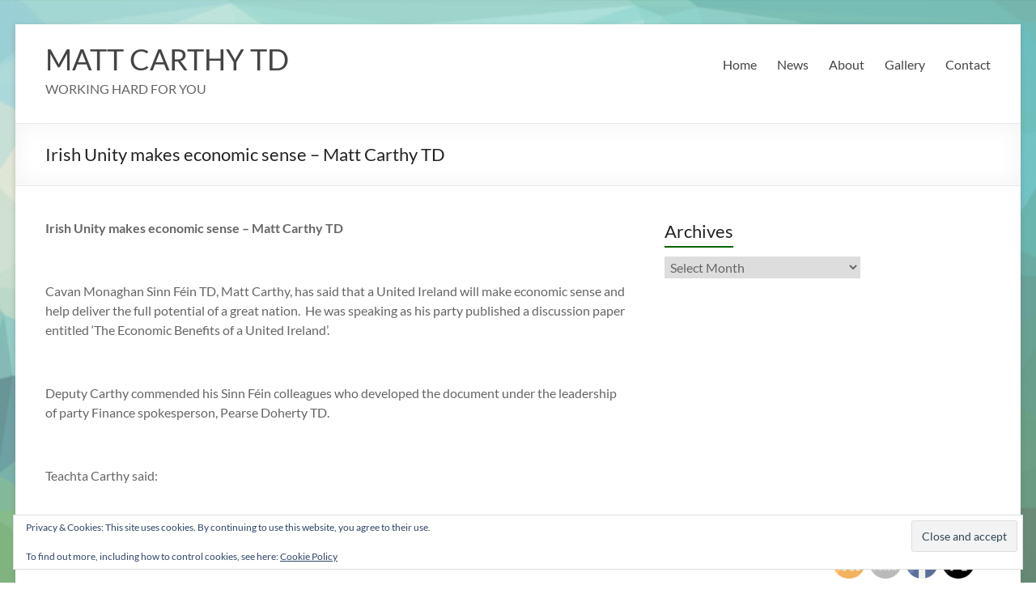

--- FILE ---
content_type: text/html; charset=UTF-8
request_url: https://www.mattcarthy.ie/irish-unity-makes-economic-sense-matt-carthy-td/
body_size: 19508
content:
<!DOCTYPE html>
<!--[if IE 7]>
<html class="ie ie7" dir="ltr" lang="en-GB" prefix="og: https://ogp.me/ns#">
<![endif]-->
<!--[if IE 8]>
<html class="ie ie8" dir="ltr" lang="en-GB" prefix="og: https://ogp.me/ns#">
<![endif]-->
<!--[if !(IE 7) & !(IE 8)]><!-->
<html dir="ltr" lang="en-GB" prefix="og: https://ogp.me/ns#">
<!--<![endif]-->
<head>
	<meta charset="UTF-8" />
	<meta name="viewport" content="width=device-width, initial-scale=1">
	<link rel="profile" href="http://gmpg.org/xfn/11" />
	<title>Irish Unity makes economic sense – Matt Carthy TD | MATT CARTHY TD</title>
	<style>img:is([sizes="auto" i], [sizes^="auto," i]) { contain-intrinsic-size: 3000px 1500px }</style>
	
		<!-- All in One SEO 4.9.0 - aioseo.com -->
	<meta name="robots" content="max-image-preview:large" />
	<meta name="author" content="Evan"/>
	<meta name="keywords" content="alternative to brexit,brexit,british partition of ireland,cost of irish unification,economic benefits of a united ireland,economic cost of a united ireland,irish reunification,irish unity,matt carthy td,northern economy,partition of ireland,united ireland" />
	<link rel="canonical" href="https://www.mattcarthy.ie/irish-unity-makes-economic-sense-matt-carthy-td/" />
	<meta name="generator" content="All in One SEO (AIOSEO) 4.9.0" />
		<meta property="og:locale" content="en_GB" />
		<meta property="og:site_name" content="MATT CARTHY TD | WORKING HARD FOR YOU" />
		<meta property="og:type" content="article" />
		<meta property="og:title" content="Irish Unity makes economic sense – Matt Carthy TD | MATT CARTHY TD" />
		<meta property="og:url" content="https://www.mattcarthy.ie/irish-unity-makes-economic-sense-matt-carthy-td/" />
		<meta property="article:published_time" content="2020-12-02T15:05:52+00:00" />
		<meta property="article:modified_time" content="2020-12-02T15:09:32+00:00" />
		<meta name="twitter:card" content="summary" />
		<meta name="twitter:title" content="Irish Unity makes economic sense – Matt Carthy TD | MATT CARTHY TD" />
		<script type="application/ld+json" class="aioseo-schema">
			{"@context":"https:\/\/schema.org","@graph":[{"@type":"Article","@id":"https:\/\/www.mattcarthy.ie\/irish-unity-makes-economic-sense-matt-carthy-td\/#article","name":"Irish Unity makes economic sense \u2013 Matt Carthy TD | MATT CARTHY TD","headline":"Irish Unity makes economic sense \u2013 Matt Carthy TD","author":{"@id":"https:\/\/www.mattcarthy.ie\/author\/evan\/#author"},"publisher":{"@id":"https:\/\/www.mattcarthy.ie\/#organization"},"image":{"@type":"ImageObject","url":"https:\/\/www.mattcarthy.ie\/wp-content\/uploads\/Matt-Carthy-1.jpg","width":1276,"height":1566},"datePublished":"2020-12-02T15:05:52+00:00","dateModified":"2020-12-02T15:09:32+00:00","inLanguage":"en-GB","mainEntityOfPage":{"@id":"https:\/\/www.mattcarthy.ie\/irish-unity-makes-economic-sense-matt-carthy-td\/#webpage"},"isPartOf":{"@id":"https:\/\/www.mattcarthy.ie\/irish-unity-makes-economic-sense-matt-carthy-td\/#webpage"},"articleSection":"Latest News, alternative to Brexit, Brexit, British partition of Ireland, cost of Irish unification, Economic Benefits of a United Ireland, economic cost of a united Ireland, Irish Reunification, Irish Unity, Matt Carthy TD, northern economy, partition of Ireland, United Ireland"},{"@type":"BreadcrumbList","@id":"https:\/\/www.mattcarthy.ie\/irish-unity-makes-economic-sense-matt-carthy-td\/#breadcrumblist","itemListElement":[{"@type":"ListItem","@id":"https:\/\/www.mattcarthy.ie#listItem","position":1,"name":"Home","item":"https:\/\/www.mattcarthy.ie","nextItem":{"@type":"ListItem","@id":"https:\/\/www.mattcarthy.ie\/category\/latest-news\/#listItem","name":"Latest News"}},{"@type":"ListItem","@id":"https:\/\/www.mattcarthy.ie\/category\/latest-news\/#listItem","position":2,"name":"Latest News","item":"https:\/\/www.mattcarthy.ie\/category\/latest-news\/","nextItem":{"@type":"ListItem","@id":"https:\/\/www.mattcarthy.ie\/irish-unity-makes-economic-sense-matt-carthy-td\/#listItem","name":"Irish Unity makes economic sense \u2013 Matt Carthy TD"},"previousItem":{"@type":"ListItem","@id":"https:\/\/www.mattcarthy.ie#listItem","name":"Home"}},{"@type":"ListItem","@id":"https:\/\/www.mattcarthy.ie\/irish-unity-makes-economic-sense-matt-carthy-td\/#listItem","position":3,"name":"Irish Unity makes economic sense \u2013 Matt Carthy TD","previousItem":{"@type":"ListItem","@id":"https:\/\/www.mattcarthy.ie\/category\/latest-news\/#listItem","name":"Latest News"}}]},{"@type":"Organization","@id":"https:\/\/www.mattcarthy.ie\/#organization","name":"MATT CARTHY TD","description":"WORKING HARD FOR YOU","url":"https:\/\/www.mattcarthy.ie\/"},{"@type":"Person","@id":"https:\/\/www.mattcarthy.ie\/author\/evan\/#author","url":"https:\/\/www.mattcarthy.ie\/author\/evan\/","name":"Evan","image":{"@type":"ImageObject","@id":"https:\/\/www.mattcarthy.ie\/irish-unity-makes-economic-sense-matt-carthy-td\/#authorImage","url":"https:\/\/secure.gravatar.com\/avatar\/e143b46e91df5689f86ef8beeb8fa73852b55382b86f164fb7d2610fcfe3bc91?s=96&d=mm&r=g","width":96,"height":96,"caption":"Evan"}},{"@type":"WebPage","@id":"https:\/\/www.mattcarthy.ie\/irish-unity-makes-economic-sense-matt-carthy-td\/#webpage","url":"https:\/\/www.mattcarthy.ie\/irish-unity-makes-economic-sense-matt-carthy-td\/","name":"Irish Unity makes economic sense \u2013 Matt Carthy TD | MATT CARTHY TD","inLanguage":"en-GB","isPartOf":{"@id":"https:\/\/www.mattcarthy.ie\/#website"},"breadcrumb":{"@id":"https:\/\/www.mattcarthy.ie\/irish-unity-makes-economic-sense-matt-carthy-td\/#breadcrumblist"},"author":{"@id":"https:\/\/www.mattcarthy.ie\/author\/evan\/#author"},"creator":{"@id":"https:\/\/www.mattcarthy.ie\/author\/evan\/#author"},"image":{"@type":"ImageObject","url":"https:\/\/www.mattcarthy.ie\/wp-content\/uploads\/Matt-Carthy-1.jpg","@id":"https:\/\/www.mattcarthy.ie\/irish-unity-makes-economic-sense-matt-carthy-td\/#mainImage","width":1276,"height":1566},"primaryImageOfPage":{"@id":"https:\/\/www.mattcarthy.ie\/irish-unity-makes-economic-sense-matt-carthy-td\/#mainImage"},"datePublished":"2020-12-02T15:05:52+00:00","dateModified":"2020-12-02T15:09:32+00:00"},{"@type":"WebSite","@id":"https:\/\/www.mattcarthy.ie\/#website","url":"https:\/\/www.mattcarthy.ie\/","name":"MATT CARTHY TD","description":"WORKING HARD FOR YOU","inLanguage":"en-GB","publisher":{"@id":"https:\/\/www.mattcarthy.ie\/#organization"}}]}
		</script>
		<!-- All in One SEO -->

<link rel='dns-prefetch' href='//jetpack.wordpress.com' />
<link rel='dns-prefetch' href='//s0.wp.com' />
<link rel='dns-prefetch' href='//public-api.wordpress.com' />
<link rel='dns-prefetch' href='//0.gravatar.com' />
<link rel='dns-prefetch' href='//1.gravatar.com' />
<link rel='dns-prefetch' href='//2.gravatar.com' />
<link rel="alternate" type="application/rss+xml" title="MATT CARTHY TD &raquo; Feed" href="https://www.mattcarthy.ie/feed/" />
<link rel="alternate" type="application/rss+xml" title="MATT CARTHY TD &raquo; Comments Feed" href="https://www.mattcarthy.ie/comments/feed/" />
<link rel="alternate" type="text/calendar" title="MATT CARTHY TD &raquo; iCal Feed" href="https://www.mattcarthy.ie/events/?ical=1" />
<link rel="alternate" type="application/rss+xml" title="MATT CARTHY TD &raquo; Irish Unity makes economic sense – Matt Carthy TD Comments Feed" href="https://www.mattcarthy.ie/irish-unity-makes-economic-sense-matt-carthy-td/feed/" />
<script type="text/javascript">
/* <![CDATA[ */
window._wpemojiSettings = {"baseUrl":"https:\/\/s.w.org\/images\/core\/emoji\/16.0.1\/72x72\/","ext":".png","svgUrl":"https:\/\/s.w.org\/images\/core\/emoji\/16.0.1\/svg\/","svgExt":".svg","source":{"concatemoji":"https:\/\/www.mattcarthy.ie\/wp-includes\/js\/wp-emoji-release.min.js?ver=6.8.3"}};
/*! This file is auto-generated */
!function(s,n){var o,i,e;function c(e){try{var t={supportTests:e,timestamp:(new Date).valueOf()};sessionStorage.setItem(o,JSON.stringify(t))}catch(e){}}function p(e,t,n){e.clearRect(0,0,e.canvas.width,e.canvas.height),e.fillText(t,0,0);var t=new Uint32Array(e.getImageData(0,0,e.canvas.width,e.canvas.height).data),a=(e.clearRect(0,0,e.canvas.width,e.canvas.height),e.fillText(n,0,0),new Uint32Array(e.getImageData(0,0,e.canvas.width,e.canvas.height).data));return t.every(function(e,t){return e===a[t]})}function u(e,t){e.clearRect(0,0,e.canvas.width,e.canvas.height),e.fillText(t,0,0);for(var n=e.getImageData(16,16,1,1),a=0;a<n.data.length;a++)if(0!==n.data[a])return!1;return!0}function f(e,t,n,a){switch(t){case"flag":return n(e,"\ud83c\udff3\ufe0f\u200d\u26a7\ufe0f","\ud83c\udff3\ufe0f\u200b\u26a7\ufe0f")?!1:!n(e,"\ud83c\udde8\ud83c\uddf6","\ud83c\udde8\u200b\ud83c\uddf6")&&!n(e,"\ud83c\udff4\udb40\udc67\udb40\udc62\udb40\udc65\udb40\udc6e\udb40\udc67\udb40\udc7f","\ud83c\udff4\u200b\udb40\udc67\u200b\udb40\udc62\u200b\udb40\udc65\u200b\udb40\udc6e\u200b\udb40\udc67\u200b\udb40\udc7f");case"emoji":return!a(e,"\ud83e\udedf")}return!1}function g(e,t,n,a){var r="undefined"!=typeof WorkerGlobalScope&&self instanceof WorkerGlobalScope?new OffscreenCanvas(300,150):s.createElement("canvas"),o=r.getContext("2d",{willReadFrequently:!0}),i=(o.textBaseline="top",o.font="600 32px Arial",{});return e.forEach(function(e){i[e]=t(o,e,n,a)}),i}function t(e){var t=s.createElement("script");t.src=e,t.defer=!0,s.head.appendChild(t)}"undefined"!=typeof Promise&&(o="wpEmojiSettingsSupports",i=["flag","emoji"],n.supports={everything:!0,everythingExceptFlag:!0},e=new Promise(function(e){s.addEventListener("DOMContentLoaded",e,{once:!0})}),new Promise(function(t){var n=function(){try{var e=JSON.parse(sessionStorage.getItem(o));if("object"==typeof e&&"number"==typeof e.timestamp&&(new Date).valueOf()<e.timestamp+604800&&"object"==typeof e.supportTests)return e.supportTests}catch(e){}return null}();if(!n){if("undefined"!=typeof Worker&&"undefined"!=typeof OffscreenCanvas&&"undefined"!=typeof URL&&URL.createObjectURL&&"undefined"!=typeof Blob)try{var e="postMessage("+g.toString()+"("+[JSON.stringify(i),f.toString(),p.toString(),u.toString()].join(",")+"));",a=new Blob([e],{type:"text/javascript"}),r=new Worker(URL.createObjectURL(a),{name:"wpTestEmojiSupports"});return void(r.onmessage=function(e){c(n=e.data),r.terminate(),t(n)})}catch(e){}c(n=g(i,f,p,u))}t(n)}).then(function(e){for(var t in e)n.supports[t]=e[t],n.supports.everything=n.supports.everything&&n.supports[t],"flag"!==t&&(n.supports.everythingExceptFlag=n.supports.everythingExceptFlag&&n.supports[t]);n.supports.everythingExceptFlag=n.supports.everythingExceptFlag&&!n.supports.flag,n.DOMReady=!1,n.readyCallback=function(){n.DOMReady=!0}}).then(function(){return e}).then(function(){var e;n.supports.everything||(n.readyCallback(),(e=n.source||{}).concatemoji?t(e.concatemoji):e.wpemoji&&e.twemoji&&(t(e.twemoji),t(e.wpemoji)))}))}((window,document),window._wpemojiSettings);
/* ]]> */
</script>

<style id='wp-emoji-styles-inline-css' type='text/css'>

	img.wp-smiley, img.emoji {
		display: inline !important;
		border: none !important;
		box-shadow: none !important;
		height: 1em !important;
		width: 1em !important;
		margin: 0 0.07em !important;
		vertical-align: -0.1em !important;
		background: none !important;
		padding: 0 !important;
	}
</style>
<link rel='stylesheet' id='wp-block-library-css' href='https://www.mattcarthy.ie/wp-includes/css/dist/block-library/style.min.css?ver=6.8.3' type='text/css' media='all' />
<style id='wp-block-library-theme-inline-css' type='text/css'>
.wp-block-audio :where(figcaption){color:#555;font-size:13px;text-align:center}.is-dark-theme .wp-block-audio :where(figcaption){color:#ffffffa6}.wp-block-audio{margin:0 0 1em}.wp-block-code{border:1px solid #ccc;border-radius:4px;font-family:Menlo,Consolas,monaco,monospace;padding:.8em 1em}.wp-block-embed :where(figcaption){color:#555;font-size:13px;text-align:center}.is-dark-theme .wp-block-embed :where(figcaption){color:#ffffffa6}.wp-block-embed{margin:0 0 1em}.blocks-gallery-caption{color:#555;font-size:13px;text-align:center}.is-dark-theme .blocks-gallery-caption{color:#ffffffa6}:root :where(.wp-block-image figcaption){color:#555;font-size:13px;text-align:center}.is-dark-theme :root :where(.wp-block-image figcaption){color:#ffffffa6}.wp-block-image{margin:0 0 1em}.wp-block-pullquote{border-bottom:4px solid;border-top:4px solid;color:currentColor;margin-bottom:1.75em}.wp-block-pullquote cite,.wp-block-pullquote footer,.wp-block-pullquote__citation{color:currentColor;font-size:.8125em;font-style:normal;text-transform:uppercase}.wp-block-quote{border-left:.25em solid;margin:0 0 1.75em;padding-left:1em}.wp-block-quote cite,.wp-block-quote footer{color:currentColor;font-size:.8125em;font-style:normal;position:relative}.wp-block-quote:where(.has-text-align-right){border-left:none;border-right:.25em solid;padding-left:0;padding-right:1em}.wp-block-quote:where(.has-text-align-center){border:none;padding-left:0}.wp-block-quote.is-large,.wp-block-quote.is-style-large,.wp-block-quote:where(.is-style-plain){border:none}.wp-block-search .wp-block-search__label{font-weight:700}.wp-block-search__button{border:1px solid #ccc;padding:.375em .625em}:where(.wp-block-group.has-background){padding:1.25em 2.375em}.wp-block-separator.has-css-opacity{opacity:.4}.wp-block-separator{border:none;border-bottom:2px solid;margin-left:auto;margin-right:auto}.wp-block-separator.has-alpha-channel-opacity{opacity:1}.wp-block-separator:not(.is-style-wide):not(.is-style-dots){width:100px}.wp-block-separator.has-background:not(.is-style-dots){border-bottom:none;height:1px}.wp-block-separator.has-background:not(.is-style-wide):not(.is-style-dots){height:2px}.wp-block-table{margin:0 0 1em}.wp-block-table td,.wp-block-table th{word-break:normal}.wp-block-table :where(figcaption){color:#555;font-size:13px;text-align:center}.is-dark-theme .wp-block-table :where(figcaption){color:#ffffffa6}.wp-block-video :where(figcaption){color:#555;font-size:13px;text-align:center}.is-dark-theme .wp-block-video :where(figcaption){color:#ffffffa6}.wp-block-video{margin:0 0 1em}:root :where(.wp-block-template-part.has-background){margin-bottom:0;margin-top:0;padding:1.25em 2.375em}
</style>
<style id='classic-theme-styles-inline-css' type='text/css'>
/*! This file is auto-generated */
.wp-block-button__link{color:#fff;background-color:#32373c;border-radius:9999px;box-shadow:none;text-decoration:none;padding:calc(.667em + 2px) calc(1.333em + 2px);font-size:1.125em}.wp-block-file__button{background:#32373c;color:#fff;text-decoration:none}
</style>
<link rel='stylesheet' id='aioseo/css/src/vue/standalone/blocks/table-of-contents/global.scss-css' href='https://www.mattcarthy.ie/wp-content/plugins/all-in-one-seo-pack/dist/Lite/assets/css/table-of-contents/global.e90f6d47.css?ver=4.9.0' type='text/css' media='all' />
<link rel='stylesheet' id='ife-facebook-events-block-style2-css' href='https://www.mattcarthy.ie/wp-content/plugins/import-facebook-events/assets/css/grid-style2.css?ver=1.8.7' type='text/css' media='all' />
<style id='pdfemb-pdf-embedder-viewer-style-inline-css' type='text/css'>
.wp-block-pdfemb-pdf-embedder-viewer{max-width:none}

</style>
<link rel='stylesheet' id='mediaelement-css' href='https://www.mattcarthy.ie/wp-includes/js/mediaelement/mediaelementplayer-legacy.min.css?ver=4.2.17' type='text/css' media='all' />
<link rel='stylesheet' id='wp-mediaelement-css' href='https://www.mattcarthy.ie/wp-includes/js/mediaelement/wp-mediaelement.min.css?ver=6.8.3' type='text/css' media='all' />
<style id='jetpack-sharing-buttons-style-inline-css' type='text/css'>
.jetpack-sharing-buttons__services-list{display:flex;flex-direction:row;flex-wrap:wrap;gap:0;list-style-type:none;margin:5px;padding:0}.jetpack-sharing-buttons__services-list.has-small-icon-size{font-size:12px}.jetpack-sharing-buttons__services-list.has-normal-icon-size{font-size:16px}.jetpack-sharing-buttons__services-list.has-large-icon-size{font-size:24px}.jetpack-sharing-buttons__services-list.has-huge-icon-size{font-size:36px}@media print{.jetpack-sharing-buttons__services-list{display:none!important}}.editor-styles-wrapper .wp-block-jetpack-sharing-buttons{gap:0;padding-inline-start:0}ul.jetpack-sharing-buttons__services-list.has-background{padding:1.25em 2.375em}
</style>
<style id='global-styles-inline-css' type='text/css'>
:root{--wp--preset--aspect-ratio--square: 1;--wp--preset--aspect-ratio--4-3: 4/3;--wp--preset--aspect-ratio--3-4: 3/4;--wp--preset--aspect-ratio--3-2: 3/2;--wp--preset--aspect-ratio--2-3: 2/3;--wp--preset--aspect-ratio--16-9: 16/9;--wp--preset--aspect-ratio--9-16: 9/16;--wp--preset--color--black: #000000;--wp--preset--color--cyan-bluish-gray: #abb8c3;--wp--preset--color--white: #ffffff;--wp--preset--color--pale-pink: #f78da7;--wp--preset--color--vivid-red: #cf2e2e;--wp--preset--color--luminous-vivid-orange: #ff6900;--wp--preset--color--luminous-vivid-amber: #fcb900;--wp--preset--color--light-green-cyan: #7bdcb5;--wp--preset--color--vivid-green-cyan: #00d084;--wp--preset--color--pale-cyan-blue: #8ed1fc;--wp--preset--color--vivid-cyan-blue: #0693e3;--wp--preset--color--vivid-purple: #9b51e0;--wp--preset--gradient--vivid-cyan-blue-to-vivid-purple: linear-gradient(135deg,rgba(6,147,227,1) 0%,rgb(155,81,224) 100%);--wp--preset--gradient--light-green-cyan-to-vivid-green-cyan: linear-gradient(135deg,rgb(122,220,180) 0%,rgb(0,208,130) 100%);--wp--preset--gradient--luminous-vivid-amber-to-luminous-vivid-orange: linear-gradient(135deg,rgba(252,185,0,1) 0%,rgba(255,105,0,1) 100%);--wp--preset--gradient--luminous-vivid-orange-to-vivid-red: linear-gradient(135deg,rgba(255,105,0,1) 0%,rgb(207,46,46) 100%);--wp--preset--gradient--very-light-gray-to-cyan-bluish-gray: linear-gradient(135deg,rgb(238,238,238) 0%,rgb(169,184,195) 100%);--wp--preset--gradient--cool-to-warm-spectrum: linear-gradient(135deg,rgb(74,234,220) 0%,rgb(151,120,209) 20%,rgb(207,42,186) 40%,rgb(238,44,130) 60%,rgb(251,105,98) 80%,rgb(254,248,76) 100%);--wp--preset--gradient--blush-light-purple: linear-gradient(135deg,rgb(255,206,236) 0%,rgb(152,150,240) 100%);--wp--preset--gradient--blush-bordeaux: linear-gradient(135deg,rgb(254,205,165) 0%,rgb(254,45,45) 50%,rgb(107,0,62) 100%);--wp--preset--gradient--luminous-dusk: linear-gradient(135deg,rgb(255,203,112) 0%,rgb(199,81,192) 50%,rgb(65,88,208) 100%);--wp--preset--gradient--pale-ocean: linear-gradient(135deg,rgb(255,245,203) 0%,rgb(182,227,212) 50%,rgb(51,167,181) 100%);--wp--preset--gradient--electric-grass: linear-gradient(135deg,rgb(202,248,128) 0%,rgb(113,206,126) 100%);--wp--preset--gradient--midnight: linear-gradient(135deg,rgb(2,3,129) 0%,rgb(40,116,252) 100%);--wp--preset--font-size--small: 13px;--wp--preset--font-size--medium: 20px;--wp--preset--font-size--large: 36px;--wp--preset--font-size--x-large: 42px;--wp--preset--spacing--20: 0.44rem;--wp--preset--spacing--30: 0.67rem;--wp--preset--spacing--40: 1rem;--wp--preset--spacing--50: 1.5rem;--wp--preset--spacing--60: 2.25rem;--wp--preset--spacing--70: 3.38rem;--wp--preset--spacing--80: 5.06rem;--wp--preset--shadow--natural: 6px 6px 9px rgba(0, 0, 0, 0.2);--wp--preset--shadow--deep: 12px 12px 50px rgba(0, 0, 0, 0.4);--wp--preset--shadow--sharp: 6px 6px 0px rgba(0, 0, 0, 0.2);--wp--preset--shadow--outlined: 6px 6px 0px -3px rgba(255, 255, 255, 1), 6px 6px rgba(0, 0, 0, 1);--wp--preset--shadow--crisp: 6px 6px 0px rgba(0, 0, 0, 1);}:where(.is-layout-flex){gap: 0.5em;}:where(.is-layout-grid){gap: 0.5em;}body .is-layout-flex{display: flex;}.is-layout-flex{flex-wrap: wrap;align-items: center;}.is-layout-flex > :is(*, div){margin: 0;}body .is-layout-grid{display: grid;}.is-layout-grid > :is(*, div){margin: 0;}:where(.wp-block-columns.is-layout-flex){gap: 2em;}:where(.wp-block-columns.is-layout-grid){gap: 2em;}:where(.wp-block-post-template.is-layout-flex){gap: 1.25em;}:where(.wp-block-post-template.is-layout-grid){gap: 1.25em;}.has-black-color{color: var(--wp--preset--color--black) !important;}.has-cyan-bluish-gray-color{color: var(--wp--preset--color--cyan-bluish-gray) !important;}.has-white-color{color: var(--wp--preset--color--white) !important;}.has-pale-pink-color{color: var(--wp--preset--color--pale-pink) !important;}.has-vivid-red-color{color: var(--wp--preset--color--vivid-red) !important;}.has-luminous-vivid-orange-color{color: var(--wp--preset--color--luminous-vivid-orange) !important;}.has-luminous-vivid-amber-color{color: var(--wp--preset--color--luminous-vivid-amber) !important;}.has-light-green-cyan-color{color: var(--wp--preset--color--light-green-cyan) !important;}.has-vivid-green-cyan-color{color: var(--wp--preset--color--vivid-green-cyan) !important;}.has-pale-cyan-blue-color{color: var(--wp--preset--color--pale-cyan-blue) !important;}.has-vivid-cyan-blue-color{color: var(--wp--preset--color--vivid-cyan-blue) !important;}.has-vivid-purple-color{color: var(--wp--preset--color--vivid-purple) !important;}.has-black-background-color{background-color: var(--wp--preset--color--black) !important;}.has-cyan-bluish-gray-background-color{background-color: var(--wp--preset--color--cyan-bluish-gray) !important;}.has-white-background-color{background-color: var(--wp--preset--color--white) !important;}.has-pale-pink-background-color{background-color: var(--wp--preset--color--pale-pink) !important;}.has-vivid-red-background-color{background-color: var(--wp--preset--color--vivid-red) !important;}.has-luminous-vivid-orange-background-color{background-color: var(--wp--preset--color--luminous-vivid-orange) !important;}.has-luminous-vivid-amber-background-color{background-color: var(--wp--preset--color--luminous-vivid-amber) !important;}.has-light-green-cyan-background-color{background-color: var(--wp--preset--color--light-green-cyan) !important;}.has-vivid-green-cyan-background-color{background-color: var(--wp--preset--color--vivid-green-cyan) !important;}.has-pale-cyan-blue-background-color{background-color: var(--wp--preset--color--pale-cyan-blue) !important;}.has-vivid-cyan-blue-background-color{background-color: var(--wp--preset--color--vivid-cyan-blue) !important;}.has-vivid-purple-background-color{background-color: var(--wp--preset--color--vivid-purple) !important;}.has-black-border-color{border-color: var(--wp--preset--color--black) !important;}.has-cyan-bluish-gray-border-color{border-color: var(--wp--preset--color--cyan-bluish-gray) !important;}.has-white-border-color{border-color: var(--wp--preset--color--white) !important;}.has-pale-pink-border-color{border-color: var(--wp--preset--color--pale-pink) !important;}.has-vivid-red-border-color{border-color: var(--wp--preset--color--vivid-red) !important;}.has-luminous-vivid-orange-border-color{border-color: var(--wp--preset--color--luminous-vivid-orange) !important;}.has-luminous-vivid-amber-border-color{border-color: var(--wp--preset--color--luminous-vivid-amber) !important;}.has-light-green-cyan-border-color{border-color: var(--wp--preset--color--light-green-cyan) !important;}.has-vivid-green-cyan-border-color{border-color: var(--wp--preset--color--vivid-green-cyan) !important;}.has-pale-cyan-blue-border-color{border-color: var(--wp--preset--color--pale-cyan-blue) !important;}.has-vivid-cyan-blue-border-color{border-color: var(--wp--preset--color--vivid-cyan-blue) !important;}.has-vivid-purple-border-color{border-color: var(--wp--preset--color--vivid-purple) !important;}.has-vivid-cyan-blue-to-vivid-purple-gradient-background{background: var(--wp--preset--gradient--vivid-cyan-blue-to-vivid-purple) !important;}.has-light-green-cyan-to-vivid-green-cyan-gradient-background{background: var(--wp--preset--gradient--light-green-cyan-to-vivid-green-cyan) !important;}.has-luminous-vivid-amber-to-luminous-vivid-orange-gradient-background{background: var(--wp--preset--gradient--luminous-vivid-amber-to-luminous-vivid-orange) !important;}.has-luminous-vivid-orange-to-vivid-red-gradient-background{background: var(--wp--preset--gradient--luminous-vivid-orange-to-vivid-red) !important;}.has-very-light-gray-to-cyan-bluish-gray-gradient-background{background: var(--wp--preset--gradient--very-light-gray-to-cyan-bluish-gray) !important;}.has-cool-to-warm-spectrum-gradient-background{background: var(--wp--preset--gradient--cool-to-warm-spectrum) !important;}.has-blush-light-purple-gradient-background{background: var(--wp--preset--gradient--blush-light-purple) !important;}.has-blush-bordeaux-gradient-background{background: var(--wp--preset--gradient--blush-bordeaux) !important;}.has-luminous-dusk-gradient-background{background: var(--wp--preset--gradient--luminous-dusk) !important;}.has-pale-ocean-gradient-background{background: var(--wp--preset--gradient--pale-ocean) !important;}.has-electric-grass-gradient-background{background: var(--wp--preset--gradient--electric-grass) !important;}.has-midnight-gradient-background{background: var(--wp--preset--gradient--midnight) !important;}.has-small-font-size{font-size: var(--wp--preset--font-size--small) !important;}.has-medium-font-size{font-size: var(--wp--preset--font-size--medium) !important;}.has-large-font-size{font-size: var(--wp--preset--font-size--large) !important;}.has-x-large-font-size{font-size: var(--wp--preset--font-size--x-large) !important;}
:where(.wp-block-post-template.is-layout-flex){gap: 1.25em;}:where(.wp-block-post-template.is-layout-grid){gap: 1.25em;}
:where(.wp-block-columns.is-layout-flex){gap: 2em;}:where(.wp-block-columns.is-layout-grid){gap: 2em;}
:root :where(.wp-block-pullquote){font-size: 1.5em;line-height: 1.6;}
</style>
<link rel='stylesheet' id='font-awesome-css' href='https://www.mattcarthy.ie/wp-content/plugins/import-facebook-events/assets/css/font-awesome.min.css?ver=1.8.7' type='text/css' media='all' />
<link rel='stylesheet' id='import-facebook-events-front-css' href='https://www.mattcarthy.ie/wp-content/plugins/import-facebook-events/assets/css/import-facebook-events.css?ver=1.8.7' type='text/css' media='all' />
<link rel='stylesheet' id='import-facebook-events-front-style2-css' href='https://www.mattcarthy.ie/wp-content/plugins/import-facebook-events/assets/css/grid-style2.css?ver=1.8.7' type='text/css' media='all' />
<link rel='stylesheet' id='social-widget-css' href='https://www.mattcarthy.ie/wp-content/plugins/social-media-widget/social_widget.css?ver=6.8.3' type='text/css' media='all' />
<link rel='stylesheet' id='SFSImainCss-css' href='https://www.mattcarthy.ie/wp-content/plugins/ultimate-social-media-icons/css/sfsi-style.css?ver=2.9.6' type='text/css' media='all' />
<link rel='stylesheet' id='spacious_style-css' href='https://www.mattcarthy.ie/wp-content/themes/matt-carthy/style.css?ver=6.8.3' type='text/css' media='all' />
<style id='spacious_style-inline-css' type='text/css'>
.previous a:hover, .next a:hover, a, #site-title a:hover, .main-navigation ul li.current_page_item a, .main-navigation ul li:hover > a, .main-navigation ul li ul li a:hover, .main-navigation ul li ul li:hover > a, .main-navigation ul li.current-menu-item ul li a:hover, .main-navigation ul li:hover > .sub-toggle, .main-navigation a:hover, .main-navigation ul li.current-menu-item a, .main-navigation ul li.current_page_ancestor a, .main-navigation ul li.current-menu-ancestor a, .main-navigation ul li.current_page_item a, .main-navigation ul li:hover > a, .small-menu a:hover, .small-menu ul li.current-menu-item a, .small-menu ul li.current_page_ancestor a, .small-menu ul li.current-menu-ancestor a, .small-menu ul li.current_page_item a, .small-menu ul li:hover > a, .breadcrumb a:hover, .tg-one-half .widget-title a:hover, .tg-one-third .widget-title a:hover, .tg-one-fourth .widget-title a:hover, .pagination a span:hover, #content .comments-area a.comment-permalink:hover, .comments-area .comment-author-link a:hover, .comment .comment-reply-link:hover, .nav-previous a:hover, .nav-next a:hover, #wp-calendar #today, .footer-widgets-area a:hover, .footer-socket-wrapper .copyright a:hover, .read-more, .more-link, .post .entry-title a:hover, .page .entry-title a:hover, .post .entry-meta a:hover, .type-page .entry-meta a:hover, .single #content .tags a:hover, .widget_testimonial .testimonial-icon:before, .header-action .search-wrapper:hover .fa{color:#086600;}.spacious-button, input[type="reset"], input[type="button"], input[type="submit"], button, #featured-slider .slider-read-more-button, #controllers a:hover, #controllers a.active, .pagination span ,.site-header .menu-toggle:hover, .call-to-action-button, .comments-area .comment-author-link span, a#back-top:before, .post .entry-meta .read-more-link, a#scroll-up, .search-form span, .main-navigation .tg-header-button-wrap.button-one a{background-color:#086600;}.main-small-navigation li:hover, .main-small-navigation ul > .current_page_item, .main-small-navigation ul > .current-menu-item, .spacious-woocommerce-cart-views .cart-value{background:#086600;}.main-navigation ul li ul, .widget_testimonial .testimonial-post{border-top-color:#086600;}blockquote, .call-to-action-content-wrapper{border-left-color:#086600;}.site-header .menu-toggle:hover.entry-meta a.read-more:hover,#featured-slider .slider-read-more-button:hover,.call-to-action-button:hover,.entry-meta .read-more-link:hover,.spacious-button:hover, input[type="reset"]:hover, input[type="button"]:hover, input[type="submit"]:hover, button:hover{background:#003400;}.pagination a span:hover, .main-navigation .tg-header-button-wrap.button-one a{border-color:#086600;}.widget-title span{border-bottom-color:#086600;}.widget_service_block a.more-link:hover, .widget_featured_single_post a.read-more:hover,#secondary a:hover,logged-in-as:hover  a,.single-page p a:hover{color:#003400;}.main-navigation .tg-header-button-wrap.button-one a:hover{background-color:#003400;}
</style>
<link rel='stylesheet' id='spacious-genericons-css' href='https://www.mattcarthy.ie/wp-content/themes/spacious/genericons/genericons.css?ver=3.3.1' type='text/css' media='all' />
<link rel='stylesheet' id='spacious-font-awesome-css' href='https://www.mattcarthy.ie/wp-content/themes/spacious/font-awesome/css/font-awesome.min.css?ver=4.7.0' type='text/css' media='all' />
<link rel='stylesheet' id='__EPYT__style-css' href='https://www.mattcarthy.ie/wp-content/plugins/youtube-embed-plus/styles/ytprefs.min.css?ver=14.2.3.2' type='text/css' media='all' />
<style id='__EPYT__style-inline-css' type='text/css'>

                .epyt-gallery-thumb {
                        width: 33.333%;
                }
                
</style>
<link rel='stylesheet' id='colorbox-css' href='https://www.mattcarthy.ie/wp-content/plugins/lightbox-gallery/colorbox/example1/colorbox.css?ver=6.8.3' type='text/css' media='all' />
<script type="text/javascript" src="https://www.mattcarthy.ie/wp-includes/js/tinymce/tinymce.min.js?ver=49110-20250317" id="wp-tinymce-root-js"></script>
<script type="text/javascript" src="https://www.mattcarthy.ie/wp-includes/js/tinymce/plugins/compat3x/plugin.min.js?ver=49110-20250317" id="wp-tinymce-js"></script>
<script type="text/javascript" src="https://www.mattcarthy.ie/wp-includes/js/jquery/jquery.min.js?ver=3.7.1" id="jquery-core-js"></script>
<script type="text/javascript" src="https://www.mattcarthy.ie/wp-includes/js/jquery/jquery-migrate.min.js?ver=3.4.1" id="jquery-migrate-js"></script>
<script type="text/javascript" src="https://www.mattcarthy.ie/wp-content/themes/spacious/js/spacious-custom.js?ver=6.8.3" id="spacious-custom-js"></script>
<!--[if lte IE 8]>
<script type="text/javascript" src="https://www.mattcarthy.ie/wp-content/themes/spacious/js/html5shiv.min.js?ver=6.8.3" id="html5-js"></script>
<![endif]-->
<script type="text/javascript" id="__ytprefs__-js-extra">
/* <![CDATA[ */
var _EPYT_ = {"ajaxurl":"https:\/\/www.mattcarthy.ie\/wp-admin\/admin-ajax.php","security":"e0f452fa60","gallery_scrolloffset":"20","eppathtoscripts":"https:\/\/www.mattcarthy.ie\/wp-content\/plugins\/youtube-embed-plus\/scripts\/","eppath":"https:\/\/www.mattcarthy.ie\/wp-content\/plugins\/youtube-embed-plus\/","epresponsiveselector":"[\"iframe.__youtube_prefs__\",\"iframe[src*='youtube.com']\",\"iframe[src*='youtube-nocookie.com']\",\"iframe[data-ep-src*='youtube.com']\",\"iframe[data-ep-src*='youtube-nocookie.com']\",\"iframe[data-ep-gallerysrc*='youtube.com']\"]","epdovol":"1","version":"14.2.3.2","evselector":"iframe.__youtube_prefs__[src], iframe[src*=\"youtube.com\/embed\/\"], iframe[src*=\"youtube-nocookie.com\/embed\/\"]","ajax_compat":"","maxres_facade":"eager","ytapi_load":"light","pause_others":"","stopMobileBuffer":"1","facade_mode":"","not_live_on_channel":""};
/* ]]> */
</script>
<script type="text/javascript" src="https://www.mattcarthy.ie/wp-content/plugins/youtube-embed-plus/scripts/ytprefs.min.js?ver=14.2.3.2" id="__ytprefs__-js"></script>
<link rel="https://api.w.org/" href="https://www.mattcarthy.ie/wp-json/" /><link rel="alternate" title="JSON" type="application/json" href="https://www.mattcarthy.ie/wp-json/wp/v2/posts/2135" /><link rel="EditURI" type="application/rsd+xml" title="RSD" href="https://www.mattcarthy.ie/xmlrpc.php?rsd" />
<meta name="generator" content="WordPress 6.8.3" />
<link rel='shortlink' href='https://www.mattcarthy.ie/?p=2135' />
<link rel="alternate" title="oEmbed (JSON)" type="application/json+oembed" href="https://www.mattcarthy.ie/wp-json/oembed/1.0/embed?url=https%3A%2F%2Fwww.mattcarthy.ie%2Firish-unity-makes-economic-sense-matt-carthy-td%2F" />
<link rel="alternate" title="oEmbed (XML)" type="text/xml+oembed" href="https://www.mattcarthy.ie/wp-json/oembed/1.0/embed?url=https%3A%2F%2Fwww.mattcarthy.ie%2Firish-unity-makes-economic-sense-matt-carthy-td%2F&#038;format=xml" />
<meta name="follow.[base64]" content="PDpGPduN41yX0kuNN45Z"/><meta name="tec-api-version" content="v1"><meta name="tec-api-origin" content="https://www.mattcarthy.ie"><link rel="alternate" href="https://www.mattcarthy.ie/wp-json/tribe/events/v1/" /><link rel="pingback" href="https://www.mattcarthy.ie/xmlrpc.php">	<style type="text/css">
			#site-title a {
			color: 012300;
		}
		#site-description {
			color: 012300;
		}
		</style>
	<style type="text/css" id="custom-background-css">
body.custom-background { background-color: #ffffff; background-image: url("https://www.mattcarthy.ie/wp-content/uploads/Matt-web-backgr-2019.jpg"); background-position: left top; background-size: contain; background-repeat: repeat; background-attachment: scroll; }
</style>
	<link rel="icon" href="https://www.mattcarthy.ie/wp-content/uploads/cropped-Matt-Carthy-Press-Photo-2019-square-web-32x32.jpg" sizes="32x32" />
<link rel="icon" href="https://www.mattcarthy.ie/wp-content/uploads/cropped-Matt-Carthy-Press-Photo-2019-square-web-192x192.jpg" sizes="192x192" />
<link rel="apple-touch-icon" href="https://www.mattcarthy.ie/wp-content/uploads/cropped-Matt-Carthy-Press-Photo-2019-square-web-180x180.jpg" />
<meta name="msapplication-TileImage" content="https://www.mattcarthy.ie/wp-content/uploads/cropped-Matt-Carthy-Press-Photo-2019-square-web-270x270.jpg" />
		<style type="text/css"> blockquote { border-left: 3px solid #086600; }
			.spacious-button, input[type="reset"], input[type="button"], input[type="submit"], button { background-color: #086600; }
			.previous a:hover, .next a:hover { 	color: #086600; }
			a { color: #086600; }
			#site-title a:hover { color: #086600; }
			.main-navigation ul li.current_page_item a, .main-navigation ul li:hover > a { color: #086600; }
			.main-navigation ul li ul { border-top: 1px solid #086600; }
			.main-navigation ul li ul li a:hover, .main-navigation ul li ul li:hover > a, .main-navigation ul li.current-menu-item ul li a:hover, .main-navigation ul li:hover > .sub-toggle { color: #086600; }
			.site-header .menu-toggle:hover.entry-meta a.read-more:hover,#featured-slider .slider-read-more-button:hover,.call-to-action-button:hover,.entry-meta .read-more-link:hover,.spacious-button:hover, input[type="reset"]:hover, input[type="button"]:hover, input[type="submit"]:hover, button:hover { background: #003400; }
			.main-small-navigation li:hover { background: #086600; }
			.main-small-navigation ul > .current_page_item, .main-small-navigation ul > .current-menu-item { background: #086600; }
			.main-navigation a:hover, .main-navigation ul li.current-menu-item a, .main-navigation ul li.current_page_ancestor a, .main-navigation ul li.current-menu-ancestor a, .main-navigation ul li.current_page_item a, .main-navigation ul li:hover > a  { color: #086600; }
			.small-menu a:hover, .small-menu ul li.current-menu-item a, .small-menu ul li.current_page_ancestor a, .small-menu ul li.current-menu-ancestor a, .small-menu ul li.current_page_item a, .small-menu ul li:hover > a { color: #086600; }
			#featured-slider .slider-read-more-button { background-color: #086600; }
			#controllers a:hover, #controllers a.active { background-color: #086600; color: #086600; }
			.widget_service_block a.more-link:hover, .widget_featured_single_post a.read-more:hover,#secondary a:hover,logged-in-as:hover  a,.single-page p a:hover{ color: #003400; }
			.breadcrumb a:hover { color: #086600; }
			.tg-one-half .widget-title a:hover, .tg-one-third .widget-title a:hover, .tg-one-fourth .widget-title a:hover { color: #086600; }
			.pagination span ,.site-header .menu-toggle:hover{ background-color: #086600; }
			.pagination a span:hover { color: #086600; border-color: #086600; }
			.widget_testimonial .testimonial-post { border-color: #086600 #EAEAEA #EAEAEA #EAEAEA; }
			.call-to-action-content-wrapper { border-color: #EAEAEA #EAEAEA #EAEAEA #086600; }
			.call-to-action-button { background-color: #086600; }
			#content .comments-area a.comment-permalink:hover { color: #086600; }
			.comments-area .comment-author-link a:hover { color: #086600; }
			.comments-area .comment-author-link span { background-color: #086600; }
			.comment .comment-reply-link:hover { color: #086600; }
			.nav-previous a:hover, .nav-next a:hover { color: #086600; }
			#wp-calendar #today { color: #086600; }
			.widget-title span { border-bottom: 2px solid #086600; }
			.footer-widgets-area a:hover { color: #086600 !important; }
			.footer-socket-wrapper .copyright a:hover { color: #086600; }
			a#back-top:before { background-color: #086600; }
			.read-more, .more-link { color: #086600; }
			.post .entry-title a:hover, .page .entry-title a:hover { color: #086600; }
			.post .entry-meta .read-more-link { background-color: #086600; }
			.post .entry-meta a:hover, .type-page .entry-meta a:hover { color: #086600; }
			.single #content .tags a:hover { color: #086600; }
			.widget_testimonial .testimonial-icon:before { color: #086600; }
			a#scroll-up { background-color: #086600; }
			.search-form span { background-color: #086600; }.header-action .search-wrapper:hover .fa{ color: #086600} .spacious-woocommerce-cart-views .cart-value { background:#086600}.main-navigation .tg-header-button-wrap.button-one a{background-color:#086600} .main-navigation .tg-header-button-wrap.button-one a{border-color:#086600}.main-navigation .tg-header-button-wrap.button-one a:hover{background-color:#003400}.main-navigation .tg-header-button-wrap.button-one a:hover{border-color:#003400}</style>
		</head>

<body class="wp-singular post-template-default single single-post postid-2135 single-format-standard custom-background wp-embed-responsive wp-theme-spacious wp-child-theme-matt-carthy sfsi_actvite_theme_default tribe-no-js page-template-matt-carthy  narrow-1218">


<div id="page" class="hfeed site">
	<a class="skip-link screen-reader-text" href="#main">Skip to content</a>

	
	
	<header id="masthead" class="site-header clearfix spacious-header-display-one">

		
		
		<div id="header-text-nav-container" class="">

			<div class="inner-wrap" id="spacious-header-display-one">

				<div id="header-text-nav-wrap" class="clearfix">
					<div id="header-left-section">
													<div id="header-logo-image">

								
							</div><!-- #header-logo-image -->

							
						<div id="header-text" class="">
															<h3 id="site-title">
									<a href="https://www.mattcarthy.ie/"
									   title="MATT CARTHY TD"
									   rel="home">MATT CARTHY TD</a>
								</h3>
														<p id="site-description">WORKING HARD FOR YOU</p>
							<!-- #site-description -->
						</div><!-- #header-text -->

					</div><!-- #header-left-section -->
					<div id="header-right-section">
													<div id="header-right-sidebar" class="clearfix">
								<aside id="eu_cookie_law_widget-4" class="widget widget_eu_cookie_law_widget">
<div
	class="hide-on-button"
	data-hide-timeout="30"
	data-consent-expiration="180"
	id="eu-cookie-law"
>
	<form method="post" id="jetpack-eu-cookie-law-form">
		<input type="submit" value="Close and accept" class="accept" />
	</form>

	Privacy &amp; Cookies: This site uses cookies. By continuing to use this website, you agree to their use.<br />
<br />
To find out more, including how to control cookies, see here:
		<a href="https://automattic.com/cookies/" rel="nofollow">
		Cookie Policy	</a>
</div>
</aside>							</div>
							
													<div class="header-action">
															</div>
						
						
		<nav id="site-navigation" class="main-navigation clearfix   " role="navigation">
			<p class="menu-toggle">
				<span class="screen-reader-text">Menu</span>
			</p>
			<div class="menu-primary-container"><ul id="menu-main-menu" class="menu"><li id="menu-item-31" class="menu-item menu-item-type-post_type menu-item-object-page menu-item-home menu-item-31"><a href="https://www.mattcarthy.ie/">Home</a></li>
<li id="menu-item-35" class="menu-item menu-item-type-post_type menu-item-object-page current_page_parent menu-item-has-children menu-item-35"><a href="https://www.mattcarthy.ie/news/">News</a>
<ul class="sub-menu">
	<li id="menu-item-1396" class="menu-item menu-item-type-post_type menu-item-object-page menu-item-1396"><a href="https://www.mattcarthy.ie/pressclippings/">Press Clippings</a></li>
</ul>
</li>
<li id="menu-item-919" class="menu-item menu-item-type-post_type menu-item-object-page menu-item-has-children menu-item-919"><a href="https://www.mattcarthy.ie/about/">About</a>
<ul class="sub-menu">
	<li id="menu-item-933" class="menu-item menu-item-type-post_type menu-item-object-page menu-item-933"><a href="https://www.mattcarthy.ie/about/matts-policies/">Policies</a></li>
	<li id="menu-item-221" class="menu-item menu-item-type-post_type menu-item-object-page menu-item-221"><a href="https://www.mattcarthy.ie/about/campaigns/">Campaigns</a></li>
	<li id="menu-item-410" class="menu-item menu-item-type-post_type menu-item-object-page menu-item-has-children menu-item-410"><a href="https://www.mattcarthy.ie/about/documents/">Documents</a>
	<ul class="sub-menu">
		<li id="menu-item-1578" class="menu-item menu-item-type-post_type menu-item-object-page menu-item-1578"><a href="https://www.mattcarthy.ie/about/documents/other-documents/">Other Documents</a></li>
	</ul>
</li>
	<li id="menu-item-27" class="menu-item menu-item-type-post_type menu-item-object-page menu-item-has-children menu-item-27"><a href="https://www.mattcarthy.ie/about/eu-parliament/">EU Parliament</a>
	<ul class="sub-menu">
		<li id="menu-item-28" class="menu-item menu-item-type-post_type menu-item-object-page menu-item-28"><a href="https://www.mattcarthy.ie/about/eu-parliament/irish-delegations/">Irish Delegations</a></li>
	</ul>
</li>
	<li id="menu-item-36" class="menu-item menu-item-type-custom menu-item-object-custom menu-item-36"><a href="http://www.mattcarthy.ie/events">Event Calendar</a></li>
</ul>
</li>
<li id="menu-item-30" class="menu-item menu-item-type-post_type menu-item-object-page menu-item-has-children menu-item-30"><a href="https://www.mattcarthy.ie/gallery/">Gallery</a>
<ul class="sub-menu">
	<li id="menu-item-71" class="menu-item menu-item-type-post_type menu-item-object-page menu-item-71"><a href="https://www.mattcarthy.ie/gallery/videos/">Videos</a></li>
</ul>
</li>
<li id="menu-item-926" class="menu-item menu-item-type-post_type menu-item-object-page menu-item-926"><a href="https://www.mattcarthy.ie/contact/">Contact</a></li>
</ul></div>		</nav>

		
					</div><!-- #header-right-section -->

				</div><!-- #header-text-nav-wrap -->
			</div><!-- .inner-wrap -->
					</div><!-- #header-text-nav-container -->

		
						<div class="header-post-title-container clearfix">
					<div class="inner-wrap">
						<div class="post-title-wrapper">
																								<h1 class="header-post-title-class">Irish Unity makes economic sense – Matt Carthy TD</h1>
																						</div>
											</div>
				</div>
					</header>
			<div id="main" class="clearfix">
		<div class="inner-wrap">

	
	<div id="primary">
		<div id="content" class="clearfix">
			
				
<article id="post-2135" class="post-2135 post type-post status-publish format-standard has-post-thumbnail hentry category-latest-news tag-alternative-to-brexit tag-brexit tag-british-partition-of-ireland tag-cost-of-irish-unification tag-economic-benefits-of-a-united-ireland tag-economic-cost-of-a-united-ireland tag-irish-reunification tag-irish-unity tag-matt-carthy-td tag-northern-economy tag-partition-of-ireland tag-united-ireland">
		<div class="entry-content clearfix">
		<p><strong>Irish Unity makes economic sense – Matt Carthy TD</strong></p>
<p>&nbsp;</p>
<p>Cavan Monaghan Sinn Féin TD, Matt Carthy, has said that a United Ireland will make economic sense and help deliver the full potential of a great nation.&nbsp; He was speaking as his party published a discussion paper entitled ‘The Economic Benefits of a United Ireland’.</p>
<p>&nbsp;</p>
<p>Deputy Carthy commended his Sinn Féin colleagues who developed the document under the leadership of party Finance spokesperson, Pearse Doherty TD.</p>
<p>&nbsp;</p>
<p>Teachta Carthy said:</p>
<p>&nbsp;</p>
<p>“Discussions about the constitutional future of our island are becoming more real by the day.</p>
<p>&nbsp;</p>
<p>“They have been turbocharged by Britain’s decision to leave the European Union in 2016; a decision that has exposed the democratic deficit at the heart of partition. &nbsp;Despite the majority of the electorate in the north choosing to remain in the EU, they have been dragged out against their will.&nbsp; So much for the principle of consent!</p>
<p>&nbsp;</p>
<p>“That is a decision that will have long-term consequences for the whole country but for the northern economy in particular.</p>
<p>&nbsp;</p>
<p>“But Brexit is just the latest example of a status quo that is not working.</p>
<p>&nbsp;</p>
<p>“The truth is that partition is a failed experiment.</p>
<p>&nbsp;</p>
<p>“Before partition, the North East was the industrial engine of the island, accounting for 80 percent of industrial output. &nbsp;The centre of the Irish economy was in Belfast.</p>
<p>&nbsp;</p>
<p>“Today, southern exports of goods and services dwarf those of the north.</p>
<p>&nbsp;</p>
<p>“In terms of economic output on a per capita basis, the north stands at £26,000 while the south stands at €40,000.</p>
<p>&nbsp;</p>
<p>“When we compare the southern state with Britain, we observe a similar trajectory.</p>
<p>&nbsp;</p>
<p>“Since 1970, the south has seen a rapid improvement in living standards; from 70% of the EU average to a standard of living now well above the European average. &nbsp;In comparison, the British economy has seen the standard of living, relative to other European countries, stagnate since 1970.</p>
<p>&nbsp;</p>
<p>“The reasons for this are well known; an industrial policy which abandoned high value manufacturing in its regions to pursue a financial services model concentrated in London with a low-value services sector everywhere else.</p>
<p>&nbsp;</p>
<p>“This has been coupled with a lost decade of austerity following the Great Financial Crash.</p>
<p>&nbsp;</p>
<p>“The British government’s policy choices have ignored regions outside of London. They have certainly ignored the north of Ireland.</p>
<p>&nbsp;</p>
<p>“And it is the London government that retains control over economic policy in the north.</p>
<p>&nbsp;</p>
<p>“Despite the devolution of certain powers; control of fiscal policy, tax and spending, the ability to borrow in order to invest, ultimately remain the preserve of the British Exchequer.</p>
<p>&nbsp;</p>
<p>“The north of Ireland suffers the consequences of this reality but all of Ireland pays the price.</p>
<p>&nbsp;</p>
<p>“There is an alternative to the Union; an alternative to Brexit.</p>
<p>&nbsp;</p>
<p>“Irish unification is a guaranteed path back to the European Union; it gives the whole country a chance to steer our own course; to enjoy the dynamism of an all-island economy and to work together for our mutual benefit.</p>
<p>&nbsp;</p>
<p><strong>Subvention</strong></p>
<p>&nbsp;</p>
<p>“Of course, whenever discussion of Irish Unity begins, the question of the subvention is often raised &#8211; this is the difference between the revenue raised and expenditure attributed to the north.</p>
<p>&nbsp;</p>
<p>“It is telling that the most oft-used argument in favour of the union with Britain is that the north is such an economic basket case that it is unaffordable.</p>
<p>&nbsp;</p>
<p>“This is not a strong argument.</p>
<p>&nbsp;</p>
<p>“Instead, it exposes how weak the northern economy has been served by Britain.</p>
<p>&nbsp;</p>
<p>“The subvention is real, but before we consider it, or what unification would “cost” the south as a result; it is important to understand what it is made up of &#8211; what items would remain in a United Ireland and what items would not.</p>
<p>&nbsp;</p>
<p>“Rather than the regularly cited figure of between £9 and £10 billion the truth is that, when you take out the north’s contribution to things like the British military and royal family the overall subvention is a fraction of that.</p>
<p>&nbsp;</p>
<p>“And, of course that is before we consider the huge economic driver that Irish Unity would present.</p>
<p>&nbsp;</p>
<p>“While the purpose of the Sinn Féin document is not to pre-empt, predict or predetermine the exact economic model that will be pursued in a unitary state, it does outline some of the great opportunities that will present.</p>
<p>&nbsp;</p>
<p>“As we emerge from Covid-19, we are reminded of the failings of a country of just over 6 million people operating under two back-to-back economic systems.</p>
<p>&nbsp;</p>
<p>“Our country deserves better, and a United Ireland offers so much more.</p>
<p>&nbsp;</p>
<p>“Irish unity would allow for coordinated investment and development; something the Border region has been missing for a century.</p>
<p>&nbsp;</p>
<p>“Irish unity would utilise economies of scale; allowing one economy to develop rather than having two economies compete.</p>
<p>&nbsp;</p>
<p>“The current trajectory of the all-island economy attests to these opportunities.</p>
<p>&nbsp;</p>
<p>“The total value of cross-border trade now stands at more than €7 billion every year.</p>
<p>&nbsp;</p>
<p>“As is now well known in light of much debate Brexit’s impact on cross-border supply chains; a greater number of businesses now trade from North to South than to anywhere else, including to Britain.</p>
<p>&nbsp;</p>
<p>“With partition, that potential will never be fully unlocked, with border counties, towns and economies suffering as a result.</p>
<p>&nbsp;</p>
<p>“Irish unity would secure our place as an open, outward-looking, progressive island at the heart of Europe.</p>
<p>&nbsp;</p>
<p>“With the twin threats of Brexit and Covid-19, there has never been a better time to take stock, talk to one another, and consider our future together and of our future generations.</p>
<p>&nbsp;</p>
<p>“Our discussion document will contribute to that discussion. It’s time for the Irish government to join us in start planning for a better, a fairer and a united Ireland”.</p>
<p>&nbsp;</p>
<p>The Sinn Féin document ‘The Economic Benefits of a United Ireland’ can be accessed at <a href="http://www.sinnfein.ie">www.sinnfein.ie</a> or in hard copy from any party representative.</p>
<p><strong>ENDS</strong></p>
<div class="extra-hatom-entry-title"><span class="entry-title">Irish Unity makes economic sense – Matt Carthy TD</span></div>			<div class="tags">
				Tagged on: <a href="https://www.mattcarthy.ie/tag/alternative-to-brexit/" rel="tag">alternative to Brexit</a>&nbsp;&nbsp;&nbsp;&nbsp;<a href="https://www.mattcarthy.ie/tag/brexit/" rel="tag">Brexit</a>&nbsp;&nbsp;&nbsp;&nbsp;<a href="https://www.mattcarthy.ie/tag/british-partition-of-ireland/" rel="tag">British partition of Ireland</a>&nbsp;&nbsp;&nbsp;&nbsp;<a href="https://www.mattcarthy.ie/tag/cost-of-irish-unification/" rel="tag">cost of Irish unification</a>&nbsp;&nbsp;&nbsp;&nbsp;<a href="https://www.mattcarthy.ie/tag/economic-benefits-of-a-united-ireland/" rel="tag">Economic Benefits of a United Ireland</a>&nbsp;&nbsp;&nbsp;&nbsp;<a href="https://www.mattcarthy.ie/tag/economic-cost-of-a-united-ireland/" rel="tag">economic cost of a united Ireland</a>&nbsp;&nbsp;&nbsp;&nbsp;<a href="https://www.mattcarthy.ie/tag/irish-reunification/" rel="tag">Irish Reunification</a>&nbsp;&nbsp;&nbsp;&nbsp;<a href="https://www.mattcarthy.ie/tag/irish-unity/" rel="tag">Irish Unity</a>&nbsp;&nbsp;&nbsp;&nbsp;<a href="https://www.mattcarthy.ie/tag/matt-carthy-td/" rel="tag">Matt Carthy TD</a>&nbsp;&nbsp;&nbsp;&nbsp;<a href="https://www.mattcarthy.ie/tag/northern-economy/" rel="tag">northern economy</a>&nbsp;&nbsp;&nbsp;&nbsp;<a href="https://www.mattcarthy.ie/tag/partition-of-ireland/" rel="tag">partition of Ireland</a>&nbsp;&nbsp;&nbsp;&nbsp;<a href="https://www.mattcarthy.ie/tag/united-ireland/" rel="tag">United Ireland</a>			</div>
				</div>

	<footer class="entry-meta-bar clearfix"><div class="entry-meta clearfix">
			<span class="by-author author vcard"><a class="url fn n"
			                                        href="https://www.mattcarthy.ie/author/evan/">Evan</a></span>

			<span class="date"><a href="https://www.mattcarthy.ie/irish-unity-makes-economic-sense-matt-carthy-td/" title="3:05 pm" rel="bookmark"><time class="entry-date published" datetime="2020-12-02T15:05:52+00:00">2nd December 2020</time><time class="updated" datetime="2020-12-02T15:09:32+00:00">2nd December 2020</time></a></span>				<span class="category"><a href="https://www.mattcarthy.ie/category/latest-news/" rel="category tag">Latest News</a></span>
								<span
					class="comments"><a href="https://www.mattcarthy.ie/irish-unity-makes-economic-sense-matt-carthy-td/#respond">No Comments</a></span>
			</div></footer>
	</article>

						<ul class="default-wp-page clearfix">
			<li class="previous"><a href="https://www.mattcarthy.ie/hse-tell-carthy-that-carrickmacross-has-adequate-number-of-gps/" rel="prev"><span class="meta-nav">&larr;</span> HSE tell Carthy that Carrickmacross has ‘adequate number of GPs’</a></li>
			<li class="next"><a href="https://www.mattcarthy.ie/matt-carthy-td-welcomes-new-supports-for-agricultural-students/" rel="next">Matt Carthy TD welcomes new supports for Agricultural Students <span class="meta-nav">&rarr;</span></a></li>
		</ul>
	
				
				
				
<div id="comments" class="comments-area">

	
	
	
	
		<div id="respond" class="comment-respond">
			<h3 id="reply-title" class="comment-reply-title">Leave a Reply<small><a rel="nofollow" id="cancel-comment-reply-link" href="/irish-unity-makes-economic-sense-matt-carthy-td/#respond" style="display:none;">Cancel reply</a></small></h3>			<form id="commentform" class="comment-form">
				<iframe
					title="Comment Form"
					src="https://jetpack.wordpress.com/jetpack-comment/?blogid=128756041&#038;postid=2135&#038;comment_registration=0&#038;require_name_email=1&#038;stc_enabled=1&#038;stb_enabled=1&#038;show_avatars=1&#038;avatar_default=mystery&#038;greeting=Leave+a+Reply&#038;jetpack_comments_nonce=11219bfdf6&#038;greeting_reply=Leave+a+Reply+to+%25s&#038;color_scheme=dark&#038;lang=en_GB&#038;jetpack_version=15.2&#038;iframe_unique_id=1&#038;show_cookie_consent=10&#038;has_cookie_consent=0&#038;is_current_user_subscribed=0&#038;token_key=%3Bnormal%3B&#038;sig=33440e530fa9d370ed7654894ff9ac7d70a490b9#parent=https%3A%2F%2Fwww.mattcarthy.ie%2Firish-unity-makes-economic-sense-matt-carthy-td%2F"
											name="jetpack_remote_comment"
						style="width:100%; height: 430px; border:0;"
										class="jetpack_remote_comment"
					id="jetpack_remote_comment"
					sandbox="allow-same-origin allow-top-navigation allow-scripts allow-forms allow-popups"
				>
									</iframe>
									<!--[if !IE]><!-->
					<script>
						document.addEventListener('DOMContentLoaded', function () {
							var commentForms = document.getElementsByClassName('jetpack_remote_comment');
							for (var i = 0; i < commentForms.length; i++) {
								commentForms[i].allowTransparency = false;
								commentForms[i].scrolling = 'no';
							}
						});
					</script>
					<!--<![endif]-->
							</form>
		</div>

		
		<input type="hidden" name="comment_parent" id="comment_parent" value="" />

		
</div><!-- #comments -->
			
		</div><!-- #content -->
	</div><!-- #primary -->

	
<div id="secondary">
			
		<aside id="archives-2" class="widget widget_archive"><h3 class="widget-title"><span>Archives</span></h3>		<label class="screen-reader-text" for="archives-dropdown-2">Archives</label>
		<select id="archives-dropdown-2" name="archive-dropdown">
			
			<option value="">Select Month</option>
				<option value='https://www.mattcarthy.ie/2023/01/'> January 2023 &nbsp;(3)</option>
	<option value='https://www.mattcarthy.ie/2022/12/'> December 2022 &nbsp;(4)</option>
	<option value='https://www.mattcarthy.ie/2022/11/'> November 2022 &nbsp;(2)</option>
	<option value='https://www.mattcarthy.ie/2022/10/'> October 2022 &nbsp;(10)</option>
	<option value='https://www.mattcarthy.ie/2022/09/'> September 2022 &nbsp;(5)</option>
	<option value='https://www.mattcarthy.ie/2022/08/'> August 2022 &nbsp;(3)</option>
	<option value='https://www.mattcarthy.ie/2022/07/'> July 2022 &nbsp;(6)</option>
	<option value='https://www.mattcarthy.ie/2022/06/'> June 2022 &nbsp;(8)</option>
	<option value='https://www.mattcarthy.ie/2022/05/'> May 2022 &nbsp;(11)</option>
	<option value='https://www.mattcarthy.ie/2022/04/'> April 2022 &nbsp;(4)</option>
	<option value='https://www.mattcarthy.ie/2022/03/'> March 2022 &nbsp;(12)</option>
	<option value='https://www.mattcarthy.ie/2022/02/'> February 2022 &nbsp;(13)</option>
	<option value='https://www.mattcarthy.ie/2022/01/'> January 2022 &nbsp;(12)</option>
	<option value='https://www.mattcarthy.ie/2021/12/'> December 2021 &nbsp;(8)</option>
	<option value='https://www.mattcarthy.ie/2021/11/'> November 2021 &nbsp;(3)</option>
	<option value='https://www.mattcarthy.ie/2021/10/'> October 2021 &nbsp;(9)</option>
	<option value='https://www.mattcarthy.ie/2021/09/'> September 2021 &nbsp;(15)</option>
	<option value='https://www.mattcarthy.ie/2021/08/'> August 2021 &nbsp;(5)</option>
	<option value='https://www.mattcarthy.ie/2021/07/'> July 2021 &nbsp;(8)</option>
	<option value='https://www.mattcarthy.ie/2021/06/'> June 2021 &nbsp;(7)</option>
	<option value='https://www.mattcarthy.ie/2021/05/'> May 2021 &nbsp;(14)</option>
	<option value='https://www.mattcarthy.ie/2021/04/'> April 2021 &nbsp;(11)</option>
	<option value='https://www.mattcarthy.ie/2021/03/'> March 2021 &nbsp;(22)</option>
	<option value='https://www.mattcarthy.ie/2021/02/'> February 2021 &nbsp;(13)</option>
	<option value='https://www.mattcarthy.ie/2021/01/'> January 2021 &nbsp;(13)</option>
	<option value='https://www.mattcarthy.ie/2020/12/'> December 2020 &nbsp;(18)</option>
	<option value='https://www.mattcarthy.ie/2020/11/'> November 2020 &nbsp;(3)</option>
	<option value='https://www.mattcarthy.ie/2020/07/'> July 2020 &nbsp;(1)</option>
	<option value='https://www.mattcarthy.ie/2020/06/'> June 2020 &nbsp;(6)</option>
	<option value='https://www.mattcarthy.ie/2020/05/'> May 2020 &nbsp;(6)</option>
	<option value='https://www.mattcarthy.ie/2020/04/'> April 2020 &nbsp;(8)</option>
	<option value='https://www.mattcarthy.ie/2020/03/'> March 2020 &nbsp;(12)</option>
	<option value='https://www.mattcarthy.ie/2020/02/'> February 2020 &nbsp;(4)</option>
	<option value='https://www.mattcarthy.ie/2020/01/'> January 2020 &nbsp;(16)</option>
	<option value='https://www.mattcarthy.ie/2019/12/'> December 2019 &nbsp;(5)</option>
	<option value='https://www.mattcarthy.ie/2019/11/'> November 2019 &nbsp;(10)</option>
	<option value='https://www.mattcarthy.ie/2019/10/'> October 2019 &nbsp;(18)</option>
	<option value='https://www.mattcarthy.ie/2019/09/'> September 2019 &nbsp;(9)</option>
	<option value='https://www.mattcarthy.ie/2019/08/'> August 2019 &nbsp;(5)</option>
	<option value='https://www.mattcarthy.ie/2019/07/'> July 2019 &nbsp;(10)</option>
	<option value='https://www.mattcarthy.ie/2019/06/'> June 2019 &nbsp;(3)</option>
	<option value='https://www.mattcarthy.ie/2019/05/'> May 2019 &nbsp;(11)</option>
	<option value='https://www.mattcarthy.ie/2019/04/'> April 2019 &nbsp;(29)</option>
	<option value='https://www.mattcarthy.ie/2019/03/'> March 2019 &nbsp;(19)</option>
	<option value='https://www.mattcarthy.ie/2019/02/'> February 2019 &nbsp;(24)</option>
	<option value='https://www.mattcarthy.ie/2019/01/'> January 2019 &nbsp;(16)</option>
	<option value='https://www.mattcarthy.ie/2018/12/'> December 2018 &nbsp;(10)</option>
	<option value='https://www.mattcarthy.ie/2018/11/'> November 2018 &nbsp;(15)</option>
	<option value='https://www.mattcarthy.ie/2018/10/'> October 2018 &nbsp;(20)</option>
	<option value='https://www.mattcarthy.ie/2018/09/'> September 2018 &nbsp;(12)</option>
	<option value='https://www.mattcarthy.ie/2018/08/'> August 2018 &nbsp;(6)</option>
	<option value='https://www.mattcarthy.ie/2018/07/'> July 2018 &nbsp;(11)</option>
	<option value='https://www.mattcarthy.ie/2018/06/'> June 2018 &nbsp;(18)</option>
	<option value='https://www.mattcarthy.ie/2018/05/'> May 2018 &nbsp;(13)</option>
	<option value='https://www.mattcarthy.ie/2018/04/'> April 2018 &nbsp;(9)</option>
	<option value='https://www.mattcarthy.ie/2018/03/'> March 2018 &nbsp;(13)</option>
	<option value='https://www.mattcarthy.ie/2018/02/'> February 2018 &nbsp;(29)</option>
	<option value='https://www.mattcarthy.ie/2018/01/'> January 2018 &nbsp;(3)</option>
	<option value='https://www.mattcarthy.ie/2017/12/'> December 2017 &nbsp;(17)</option>
	<option value='https://www.mattcarthy.ie/2017/11/'> November 2017 &nbsp;(21)</option>
	<option value='https://www.mattcarthy.ie/2017/10/'> October 2017 &nbsp;(16)</option>
	<option value='https://www.mattcarthy.ie/2017/08/'> August 2017 &nbsp;(7)</option>
	<option value='https://www.mattcarthy.ie/2017/06/'> June 2017 &nbsp;(1)</option>
	<option value='https://www.mattcarthy.ie/2017/05/'> May 2017 &nbsp;(5)</option>
	<option value='https://www.mattcarthy.ie/2017/04/'> April 2017 &nbsp;(13)</option>
	<option value='https://www.mattcarthy.ie/2017/03/'> March 2017 &nbsp;(1)</option>
	<option value='https://www.mattcarthy.ie/2016/09/'> September 2016 &nbsp;(1)</option>
	<option value='https://www.mattcarthy.ie/2016/08/'> August 2016 &nbsp;(1)</option>
	<option value='https://www.mattcarthy.ie/2016/06/'> June 2016 &nbsp;(1)</option>
	<option value='https://www.mattcarthy.ie/2016/05/'> May 2016 &nbsp;(1)</option>

		</select>

			<script type="text/javascript">
/* <![CDATA[ */

(function() {
	var dropdown = document.getElementById( "archives-dropdown-2" );
	function onSelectChange() {
		if ( dropdown.options[ dropdown.selectedIndex ].value !== '' ) {
			document.location.href = this.options[ this.selectedIndex ].value;
		}
	}
	dropdown.onchange = onSelectChange;
})();

/* ]]> */
</script>
</aside>	</div>

	

		</div><!-- .inner-wrap -->
	</div><!-- #main -->
			<footer id="colophon" class="clearfix">
						<div class="footer-socket-wrapper clearfix">
				<div class="inner-wrap">
					<div class="footer-socket-area">
						MATT CARTHY TD &copy; 2026 | site by <a href="http://www.webdesignleitrim.ie" title="WebDesignLeitrim.ie" target="_blank" rel="nofollow">Web Design Leitrim</a>
						<nav class="small-menu clearfix">
							<div class="menu-footer-container"><ul id="menu-footer" class="menu"><li id="menu-item-37" class="menu-item menu-item-type-custom menu-item-object-custom menu-item-home menu-item-37"><a href="http://www.mattcarthy.ie/">Home</a></li>
<li id="menu-item-38" class="menu-item menu-item-type-post_type menu-item-object-page menu-item-38"><a href="https://www.mattcarthy.ie/gallery/">Gallery</a></li>
<li id="menu-item-39" class="menu-item menu-item-type-post_type menu-item-object-page current_page_parent menu-item-39"><a href="https://www.mattcarthy.ie/news/">News</a></li>
</ul></div>		    			</nav>
					</div>
				</div>
			</div>
		</footer>
		<a href="#masthead" id="scroll-up"></a>
	</div><!-- #page -->
	<script type="speculationrules">
{"prefetch":[{"source":"document","where":{"and":[{"href_matches":"\/*"},{"not":{"href_matches":["\/wp-*.php","\/wp-admin\/*","\/wp-content\/uploads\/*","\/wp-content\/*","\/wp-content\/plugins\/*","\/wp-content\/themes\/matt-carthy\/*","\/wp-content\/themes\/spacious\/*","\/*\\?(.+)"]}},{"not":{"selector_matches":"a[rel~=\"nofollow\"]"}},{"not":{"selector_matches":".no-prefetch, .no-prefetch a"}}]},"eagerness":"conservative"}]}
</script>
                <!--facebook like and share js -->
                <div id="fb-root"></div>
                <script>
                    (function(d, s, id) {
                        var js, fjs = d.getElementsByTagName(s)[0];
                        if (d.getElementById(id)) return;
                        js = d.createElement(s);
                        js.id = id;
                        js.src = "https://connect.facebook.net/en_US/sdk.js#xfbml=1&version=v3.2";
                        fjs.parentNode.insertBefore(js, fjs);
                    }(document, 'script', 'facebook-jssdk'));
                </script>
                <script>
window.addEventListener('sfsi_functions_loaded', function() {
    if (typeof sfsi_responsive_toggle == 'function') {
        sfsi_responsive_toggle(0);
        // console.log('sfsi_responsive_toggle');

    }
})
</script>
<div class="norm_row sfsi_wDiv sfsi_floater_position_bottom-right" id="sfsi_floater" style="z-index: 9999;width:225px;text-align:left;position:absolute;position:absolute;right:30px;bottom:0px;"><div style='width:40px; height:40px;margin-left:5px;margin-bottom:5px; ' class='sfsi_wicons shuffeldiv ' ><div class='inerCnt'><a class=' sficn' data-effect='' target='_blank'  href='https://www.mattcarthy.ie/feed/' id='sfsiid_rss_icon' style='width:40px;height:40px;opacity:1;'  ><img data-pin-nopin='true' alt='RSS' title='RSS' src='https://www.mattcarthy.ie/wp-content/plugins/ultimate-social-media-icons/images/icons_theme/default/default_rss.png' width='40' height='40' style='' class='sfcm sfsi_wicon ' data-effect=''   /></a></div></div><div style='width:40px; height:40px;margin-left:5px;margin-bottom:5px; ' class='sfsi_wicons shuffeldiv ' ><div class='inerCnt'><a class=' sficn' data-effect='' target='_blank'  href='http://www.specificfeeds.com/widgets/emailSubscribeEncFeed/[base64]/OA==/' id='sfsiid_email_icon' style='width:40px;height:40px;opacity:1;'  ><img data-pin-nopin='true' alt='Follow by Email' title='Follow by Email' src='https://www.mattcarthy.ie/wp-content/plugins/ultimate-social-media-icons/images/icons_theme/default/default_subscribe.png' width='40' height='40' style='' class='sfcm sfsi_wicon ' data-effect=''   /></a></div></div><div style='width:40px; height:40px;margin-left:5px;margin-bottom:5px; ' class='sfsi_wicons shuffeldiv ' ><div class='inerCnt'><a class=' sficn' data-effect='' target='_blank'  href='https://www.facebook.com/MattCarthySF/' id='sfsiid_facebook_icon' style='width:40px;height:40px;opacity:1;'  ><img data-pin-nopin='true' alt='Facebook' title='Facebook' src='https://www.mattcarthy.ie/wp-content/plugins/ultimate-social-media-icons/images/icons_theme/default/default_facebook.png' width='40' height='40' style='' class='sfcm sfsi_wicon ' data-effect=''   /></a><div class="sfsi_tool_tip_2 fb_tool_bdr sfsiTlleft" style="opacity:0;z-index:-1;" id="sfsiid_facebook"><span class="bot_arow bot_fb_arow"></span><div class="sfsi_inside"><div  class='icon1'><a href='https://www.facebook.com/MattCarthySF/' target='_blank'><img data-pin-nopin='true' class='sfsi_wicon' alt='Facebook' title='Facebook' src='https://www.mattcarthy.ie/wp-content/plugins/ultimate-social-media-icons/images/visit_icons/Visit_us_fb/icon_Visit_us_en_US.png' /></a></div><div  class='icon2'><div class="fb-like" width="200" data-href="https://www.mattcarthy.ie/irish-unity-makes-economic-sense-matt-carthy-td/"  data-send="false" data-layout="button_count" data-action="like"></div></div><div  class='icon3'><a target='_blank' href='https://www.facebook.com/sharer/sharer.php?u=https%3A%2F%2Fwww.mattcarthy.ie%2Firish-unity-makes-economic-sense-matt-carthy-td' style='display:inline-block;'  > <img class='sfsi_wicon'  data-pin-nopin='true' alt='fb-share-icon' title='Facebook Share' src='https://www.mattcarthy.ie/wp-content/plugins/ultimate-social-media-icons/images/share_icons/fb_icons/en_US.svg' /></a></div></div></div></div></div><div style='width:40px; height:40px;margin-left:5px;margin-bottom:5px; ' class='sfsi_wicons shuffeldiv ' ><div class='inerCnt'><a class=' sficn' data-effect='' target='_blank'  href='https://twitter.com/mattcarthy' id='sfsiid_twitter_icon' style='width:40px;height:40px;opacity:1;'  ><img data-pin-nopin='true' alt='Twitter' title='Twitter' src='https://www.mattcarthy.ie/wp-content/plugins/ultimate-social-media-icons/images/icons_theme/default/default_twitter.png' width='40' height='40' style='' class='sfcm sfsi_wicon ' data-effect=''   /></a><div class="sfsi_tool_tip_2 twt_tool_bdr sfsiTlleft" style="opacity:0;z-index:-1;" id="sfsiid_twitter"><span class="bot_arow bot_twt_arow"></span><div class="sfsi_inside"><div  class='cstmicon1'><a href='https://twitter.com/mattcarthy' target='_blank'><img data-pin-nopin='true' class='sfsi_wicon' alt='Visit Us' title='Visit Us' src='https://www.mattcarthy.ie/wp-content/plugins/ultimate-social-media-icons/images/visit_icons/Visit_us_twitter/icon_Visit_us_en_US.png' /></a></div><div  class='icon1'><a target="_blank" href="https://twitter.com/intent/user?screen_name=@mattcarthy">
			<img data-pin-nopin= true src="https://www.mattcarthy.ie/wp-content/plugins/ultimate-social-media-icons/images/share_icons/Twitter_Follow/en_US_Follow.svg" class="sfsi_wicon" alt="Follow Me" title="Follow Me" style="opacity: 1;" />
			</a></div><div  class='icon2'><div class='sf_twiter' style='display: inline-block;vertical-align: middle;width: auto;'>
						<a target='_blank' href='https://x.com/intent/post?text=Hey%2C+check+out+this+cool+site+I+found%3A+www.yourname.com+%23Topic+via%40my_twitter_name+https%3A%2F%2Fwww.mattcarthy.ie%2Firish-unity-makes-economic-sense-matt-carthy-td' style='display:inline-block' >
							<img data-pin-nopin= true class='sfsi_wicon' src='https://www.mattcarthy.ie/wp-content/plugins/ultimate-social-media-icons/images/share_icons/Twitter_Tweet/en_US_Tweet.svg' alt='Post on X' title='Post on X' >
						</a>
					</div></div></div></div></div></div></div ><input type='hidden' id='sfsi_floater_sec' value='bottom-right' /><script>window.addEventListener("sfsi_functions_loaded", function()
			{
				if (typeof sfsi_widget_set == "function") {
					sfsi_widget_set();
				}
			}); window.addEventListener('sfsi_functions_loaded',function(){sfsi_float_widget('bottom')});</script>    <script>
        window.addEventListener('sfsi_functions_loaded', function () {
            if (typeof sfsi_plugin_version == 'function') {
                sfsi_plugin_version(2.77);
            }
        });

        function sfsi_processfurther(ref) {
            var feed_id = '[base64]';
            var feedtype = 8;
            var email = jQuery(ref).find('input[name="email"]').val();
            var filter = /^(([^<>()[\]\\.,;:\s@\"]+(\.[^<>()[\]\\.,;:\s@\"]+)*)|(\".+\"))@((\[[0-9]{1,3}\.[0-9]{1,3}\.[0-9]{1,3}\.[0-9]{1,3}\])|(([a-zA-Z\-0-9]+\.)+[a-zA-Z]{2,}))$/;
            if ((email != "Enter your email") && (filter.test(email))) {
                if (feedtype == "8") {
                    var url = "https://api.follow.it/subscription-form/" + feed_id + "/" + feedtype;
                    window.open(url, "popupwindow", "scrollbars=yes,width=1080,height=760");
                    return true;
                }
            } else {
                alert("Please enter email address");
                jQuery(ref).find('input[name="email"]').focus();
                return false;
            }
        }
    </script>
    <style type="text/css" aria-selected="true">
        .sfsi_subscribe_Popinner {
             width: 100% !important;

            height: auto !important;

         padding: 18px 0px !important;

            background-color: #ffffff !important;
        }

        .sfsi_subscribe_Popinner form {
            margin: 0 20px !important;
        }

        .sfsi_subscribe_Popinner h5 {
            font-family: Helvetica,Arial,sans-serif !important;

             font-weight: bold !important;   color:#000000 !important; font-size: 16px !important;   text-align:center !important; margin: 0 0 10px !important;
            padding: 0 !important;
        }

        .sfsi_subscription_form_field {
            margin: 5px 0 !important;
            width: 100% !important;
            display: inline-flex;
            display: -webkit-inline-flex;
        }

        .sfsi_subscription_form_field input {
            width: 100% !important;
            padding: 10px 0px !important;
        }

        .sfsi_subscribe_Popinner input[type=email] {
         font-family: Helvetica,Arial,sans-serif !important;   font-style:normal !important;   font-size:14px !important; text-align: center !important;        }

        .sfsi_subscribe_Popinner input[type=email]::-webkit-input-placeholder {

         font-family: Helvetica,Arial,sans-serif !important;   font-style:normal !important;  font-size: 14px !important;   text-align:center !important;        }

        .sfsi_subscribe_Popinner input[type=email]:-moz-placeholder {
            /* Firefox 18- */
         font-family: Helvetica,Arial,sans-serif !important;   font-style:normal !important;   font-size: 14px !important;   text-align:center !important;
        }

        .sfsi_subscribe_Popinner input[type=email]::-moz-placeholder {
            /* Firefox 19+ */
         font-family: Helvetica,Arial,sans-serif !important;   font-style: normal !important;
              font-size: 14px !important;   text-align:center !important;        }

        .sfsi_subscribe_Popinner input[type=email]:-ms-input-placeholder {

            font-family: Helvetica,Arial,sans-serif !important;  font-style:normal !important;   font-size:14px !important;
         text-align: center !important;        }

        .sfsi_subscribe_Popinner input[type=submit] {

         font-family: Helvetica,Arial,sans-serif !important;   font-weight: bold !important;   color:#000000 !important; font-size: 16px !important;   text-align:center !important; background-color: #dedede !important;        }

                .sfsi_shortcode_container {
            float: left;
        }

        .sfsi_shortcode_container .norm_row .sfsi_wDiv {
            position: relative !important;
        }

        .sfsi_shortcode_container .sfsi_holders {
            display: none;
        }

            </style>

    		<script>
		( function ( body ) {
			'use strict';
			body.className = body.className.replace( /\btribe-no-js\b/, 'tribe-js' );
		} )( document.body );
		</script>
		<script> /* <![CDATA[ */var tribe_l10n_datatables = {"aria":{"sort_ascending":": activate to sort column ascending","sort_descending":": activate to sort column descending"},"length_menu":"Show _MENU_ entries","empty_table":"No data available in table","info":"Showing _START_ to _END_ of _TOTAL_ entries","info_empty":"Showing 0 to 0 of 0 entries","info_filtered":"(filtered from _MAX_ total entries)","zero_records":"No matching records found","search":"Search:","all_selected_text":"All items on this page were selected. ","select_all_link":"Select all pages","clear_selection":"Clear Selection.","pagination":{"all":"All","next":"Next","previous":"Previous"},"select":{"rows":{"0":"","_":": Selected %d rows","1":": Selected 1 row"}},"datepicker":{"dayNames":["Sunday","Monday","Tuesday","Wednesday","Thursday","Friday","Saturday"],"dayNamesShort":["Sun","Mon","Tue","Wed","Thu","Fri","Sat"],"dayNamesMin":["S","M","T","W","T","F","S"],"monthNames":["January","February","March","April","May","June","July","August","September","October","November","December"],"monthNamesShort":["January","February","March","April","May","June","July","August","September","October","November","December"],"monthNamesMin":["Jan","Feb","Mar","Apr","May","Jun","Jul","Aug","Sep","Oct","Nov","Dec"],"nextText":"Next","prevText":"Prev","currentText":"Today","closeText":"Done","today":"Today","clear":"Clear"}};/* ]]> */ </script><link rel='stylesheet' id='eu-cookie-law-style-css' href='https://www.mattcarthy.ie/wp-content/plugins/jetpack/modules/widgets/eu-cookie-law/style.css?ver=15.2' type='text/css' media='all' />
<link rel='stylesheet' id='advanced-floating-content-lite-css' href='https://www.mattcarthy.ie/wp-content/plugins/advanced-floating-content-lite/public/css/advanced-floating-content-public.css?ver=1.0.0' type='text/css' media='all' />
<style id='advanced-floating-content-lite-inline-css' type='text/css'>
.afc_popup .img{position:absolute; top:-15px; right:-15px;}
</style>
<script type="text/javascript" src="https://www.mattcarthy.ie/wp-content/plugins/the-events-calendar/common/build/js/user-agent.js?ver=da75d0bdea6dde3898df" id="tec-user-agent-js"></script>
<script type="module"  src="https://www.mattcarthy.ie/wp-content/plugins/all-in-one-seo-pack/dist/Lite/assets/table-of-contents.95d0dfce.js?ver=4.9.0" id="aioseo/js/src/vue/standalone/blocks/table-of-contents/frontend.js-js"></script>
<script type="text/javascript" src="https://www.mattcarthy.ie/wp-includes/js/jquery/ui/core.min.js?ver=1.13.3" id="jquery-ui-core-js"></script>
<script type="text/javascript" src="https://www.mattcarthy.ie/wp-content/plugins/ultimate-social-media-icons/js/shuffle/modernizr.custom.min.js?ver=6.8.3" id="SFSIjqueryModernizr-js"></script>
<script type="text/javascript" src="https://www.mattcarthy.ie/wp-content/plugins/ultimate-social-media-icons/js/shuffle/jquery.shuffle.min.js?ver=6.8.3" id="SFSIjqueryShuffle-js"></script>
<script type="text/javascript" src="https://www.mattcarthy.ie/wp-content/plugins/ultimate-social-media-icons/js/shuffle/random-shuffle-min.js?ver=6.8.3" id="SFSIjqueryrandom-shuffle-js"></script>
<script type="text/javascript" id="SFSICustomJs-js-extra">
/* <![CDATA[ */
var sfsi_icon_ajax_object = {"nonce":"6ada1c4e3a","ajax_url":"https:\/\/www.mattcarthy.ie\/wp-admin\/admin-ajax.php","plugin_url":"https:\/\/www.mattcarthy.ie\/wp-content\/plugins\/ultimate-social-media-icons\/"};
/* ]]> */
</script>
<script type="text/javascript" src="https://www.mattcarthy.ie/wp-content/plugins/ultimate-social-media-icons/js/custom.js?ver=2.9.6" id="SFSICustomJs-js"></script>
<script type="text/javascript" src="https://www.mattcarthy.ie/wp-includes/js/comment-reply.min.js?ver=6.8.3" id="comment-reply-js" async="async" data-wp-strategy="async"></script>
<script type="text/javascript" src="https://www.mattcarthy.ie/wp-content/themes/spacious/js/navigation.js?ver=6.8.3" id="spacious-navigation-js"></script>
<script type="text/javascript" src="https://www.mattcarthy.ie/wp-content/themes/spacious/js/skip-link-focus-fix.js?ver=6.8.3" id="spacious-skip-link-focus-fix-js"></script>
<script type="text/javascript" src="https://www.mattcarthy.ie/wp-content/plugins/youtube-embed-plus/scripts/fitvids.min.js?ver=14.2.3.2" id="__ytprefsfitvids__-js"></script>
<script type="text/javascript" src="https://www.mattcarthy.ie/wp-content/plugins/jetpack/_inc/build/widgets/eu-cookie-law/eu-cookie-law.min.js?ver=20180522" id="eu-cookie-law-script-js"></script>
<script defer type="text/javascript" src="https://www.mattcarthy.ie/wp-content/plugins/akismet/_inc/akismet-frontend.js?ver=1763397038" id="akismet-frontend-js"></script>
<script type="text/javascript" src="https://www.mattcarthy.ie/wp-content/plugins/advanced-floating-content-lite/public/js/advanced-floating-content-public.js?ver=1.0.0" id="advanced-floating-content-lite-js"></script>
<script type="text/javascript" id="advanced-floating-content-lite-js-after">
/* <![CDATA[ */

                                    (function ($) {
                                        $('.afc_close_content').click(function(){			
                                            var afc_content_id = $(this).closest('div').attr('id');
                                            $('#'+afc_content_id).hide();
                                        });
                                    })(jQuery);
                                
/* ]]> */
</script>
		<script type="text/javascript">
			(function () {
				const iframe = document.getElementById( 'jetpack_remote_comment' );
								const watchReply = function() {
					// Check addComment._Jetpack_moveForm to make sure we don't monkey-patch twice.
					if ( 'undefined' !== typeof addComment && ! addComment._Jetpack_moveForm ) {
						// Cache the Core function.
						addComment._Jetpack_moveForm = addComment.moveForm;
						const commentParent = document.getElementById( 'comment_parent' );
						const cancel = document.getElementById( 'cancel-comment-reply-link' );

						function tellFrameNewParent ( commentParentValue ) {
							const url = new URL( iframe.src );
							if ( commentParentValue ) {
								url.searchParams.set( 'replytocom', commentParentValue )
							} else {
								url.searchParams.delete( 'replytocom' );
							}
							if( iframe.src !== url.href ) {
								iframe.src = url.href;
							}
						};

						cancel.addEventListener( 'click', function () {
							tellFrameNewParent( false );
						} );

						addComment.moveForm = function ( _, parentId ) {
							tellFrameNewParent( parentId );
							return addComment._Jetpack_moveForm.apply( null, arguments );
						};
					}
				}
				document.addEventListener( 'DOMContentLoaded', watchReply );
				// In WP 6.4+, the script is loaded asynchronously, so we need to wait for it to load before we monkey-patch the functions it introduces.
				document.querySelector('#comment-reply-js')?.addEventListener( 'load', watchReply );

								
				const commentIframes = document.getElementsByClassName('jetpack_remote_comment');

				window.addEventListener('message', function(event) {
					if (event.origin !== 'https://jetpack.wordpress.com') {
						return;
					}

					if (!event?.data?.iframeUniqueId && !event?.data?.height) {
						return;
					}

					const eventDataUniqueId = event.data.iframeUniqueId;

					// Change height for the matching comment iframe
					for (let i = 0; i < commentIframes.length; i++) {
						const iframe = commentIframes[i];
						const url = new URL(iframe.src);
						const iframeUniqueIdParam = url.searchParams.get('iframe_unique_id');
						if (iframeUniqueIdParam == event.data.iframeUniqueId) {
							iframe.style.height = event.data.height + 'px';
							return;
						}
					}
				});
			})();
		</script>
		</body>
</html>

<!-- Page cached by LiteSpeed Cache 7.6.2 on 2026-01-22 07:05:18 -->

--- FILE ---
content_type: text/css
request_url: https://www.mattcarthy.ie/wp-content/themes/matt-carthy/style.css?ver=6.8.3
body_size: -66
content:
/*
Theme Name:     Matt Carthy
Theme URI:      http://www.mattcarthy.ie
Description:    A child theme for Spacious  
Author:         Leon Quinn
Author URI:     http://www.reverbstudios.ie
Template:       spacious
Version:        1.0
*/

@import url("../spacious/style.css");

.newsletters .btn-primary {
    color: #fff;
    background-color: #efb21d;
    border: none;
}